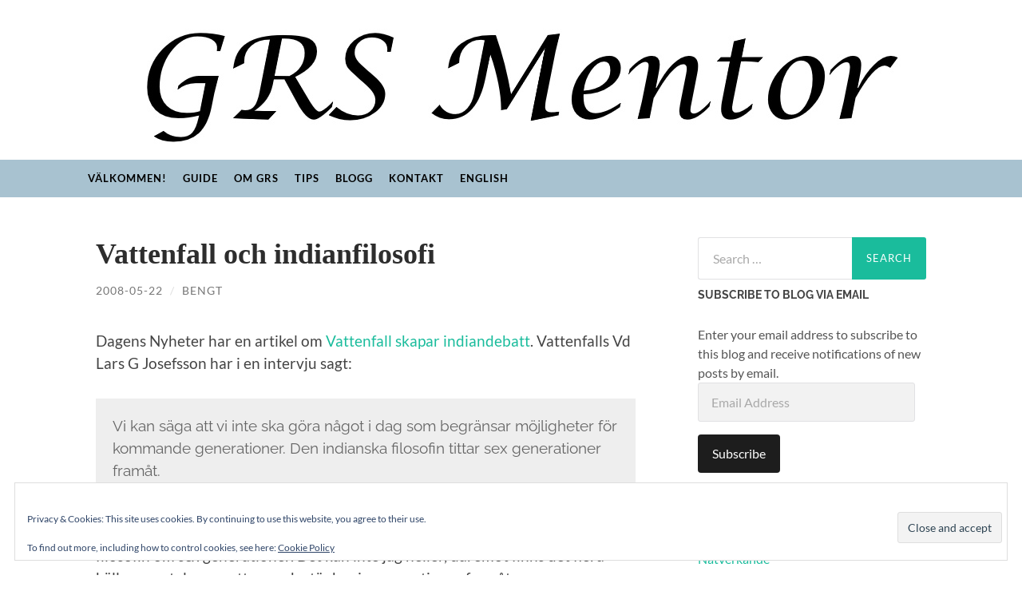

--- FILE ---
content_type: text/html; charset=UTF-8
request_url: https://grsmentor.se/blogg/vattenfall-och-indianfilosofi/
body_size: 11617
content:
<!DOCTYPE html>

<html lang="en-US">

	<head>

		<meta http-equiv="content-type" content="text/html" charset="UTF-8" />
		<meta name="viewport" content="width=device-width, initial-scale=1.0" >

		<link rel="profile" href="http://gmpg.org/xfn/11">

		<title>Vattenfall och indianfilosofi</title>
<meta name='robots' content='max-image-preview:large' />
	<style>img:is([sizes="auto" i], [sizes^="auto," i]) { contain-intrinsic-size: 3000px 1500px }</style>
	<link rel='dns-prefetch' href='//secure.gravatar.com' />
<link rel='dns-prefetch' href='//stats.wp.com' />
<link rel='dns-prefetch' href='//v0.wordpress.com' />
<link rel='preconnect' href='//i0.wp.com' />
<link rel="alternate" type="application/rss+xml" title=" &raquo; Feed" href="https://grsmentor.se/feed/" />
<link rel="alternate" type="application/rss+xml" title=" &raquo; Comments Feed" href="https://grsmentor.se/comments/feed/" />
<link rel="alternate" type="application/rss+xml" title=" &raquo; Vattenfall och indianfilosofi Comments Feed" href="https://grsmentor.se/blogg/vattenfall-och-indianfilosofi/feed/" />
<script type="text/javascript">
/* <![CDATA[ */
window._wpemojiSettings = {"baseUrl":"https:\/\/s.w.org\/images\/core\/emoji\/16.0.1\/72x72\/","ext":".png","svgUrl":"https:\/\/s.w.org\/images\/core\/emoji\/16.0.1\/svg\/","svgExt":".svg","source":{"concatemoji":"https:\/\/grsmentor.se\/wp-includes\/js\/wp-emoji-release.min.js?ver=6.8.3"}};
/*! This file is auto-generated */
!function(s,n){var o,i,e;function c(e){try{var t={supportTests:e,timestamp:(new Date).valueOf()};sessionStorage.setItem(o,JSON.stringify(t))}catch(e){}}function p(e,t,n){e.clearRect(0,0,e.canvas.width,e.canvas.height),e.fillText(t,0,0);var t=new Uint32Array(e.getImageData(0,0,e.canvas.width,e.canvas.height).data),a=(e.clearRect(0,0,e.canvas.width,e.canvas.height),e.fillText(n,0,0),new Uint32Array(e.getImageData(0,0,e.canvas.width,e.canvas.height).data));return t.every(function(e,t){return e===a[t]})}function u(e,t){e.clearRect(0,0,e.canvas.width,e.canvas.height),e.fillText(t,0,0);for(var n=e.getImageData(16,16,1,1),a=0;a<n.data.length;a++)if(0!==n.data[a])return!1;return!0}function f(e,t,n,a){switch(t){case"flag":return n(e,"\ud83c\udff3\ufe0f\u200d\u26a7\ufe0f","\ud83c\udff3\ufe0f\u200b\u26a7\ufe0f")?!1:!n(e,"\ud83c\udde8\ud83c\uddf6","\ud83c\udde8\u200b\ud83c\uddf6")&&!n(e,"\ud83c\udff4\udb40\udc67\udb40\udc62\udb40\udc65\udb40\udc6e\udb40\udc67\udb40\udc7f","\ud83c\udff4\u200b\udb40\udc67\u200b\udb40\udc62\u200b\udb40\udc65\u200b\udb40\udc6e\u200b\udb40\udc67\u200b\udb40\udc7f");case"emoji":return!a(e,"\ud83e\udedf")}return!1}function g(e,t,n,a){var r="undefined"!=typeof WorkerGlobalScope&&self instanceof WorkerGlobalScope?new OffscreenCanvas(300,150):s.createElement("canvas"),o=r.getContext("2d",{willReadFrequently:!0}),i=(o.textBaseline="top",o.font="600 32px Arial",{});return e.forEach(function(e){i[e]=t(o,e,n,a)}),i}function t(e){var t=s.createElement("script");t.src=e,t.defer=!0,s.head.appendChild(t)}"undefined"!=typeof Promise&&(o="wpEmojiSettingsSupports",i=["flag","emoji"],n.supports={everything:!0,everythingExceptFlag:!0},e=new Promise(function(e){s.addEventListener("DOMContentLoaded",e,{once:!0})}),new Promise(function(t){var n=function(){try{var e=JSON.parse(sessionStorage.getItem(o));if("object"==typeof e&&"number"==typeof e.timestamp&&(new Date).valueOf()<e.timestamp+604800&&"object"==typeof e.supportTests)return e.supportTests}catch(e){}return null}();if(!n){if("undefined"!=typeof Worker&&"undefined"!=typeof OffscreenCanvas&&"undefined"!=typeof URL&&URL.createObjectURL&&"undefined"!=typeof Blob)try{var e="postMessage("+g.toString()+"("+[JSON.stringify(i),f.toString(),p.toString(),u.toString()].join(",")+"));",a=new Blob([e],{type:"text/javascript"}),r=new Worker(URL.createObjectURL(a),{name:"wpTestEmojiSupports"});return void(r.onmessage=function(e){c(n=e.data),r.terminate(),t(n)})}catch(e){}c(n=g(i,f,p,u))}t(n)}).then(function(e){for(var t in e)n.supports[t]=e[t],n.supports.everything=n.supports.everything&&n.supports[t],"flag"!==t&&(n.supports.everythingExceptFlag=n.supports.everythingExceptFlag&&n.supports[t]);n.supports.everythingExceptFlag=n.supports.everythingExceptFlag&&!n.supports.flag,n.DOMReady=!1,n.readyCallback=function(){n.DOMReady=!0}}).then(function(){return e}).then(function(){var e;n.supports.everything||(n.readyCallback(),(e=n.source||{}).concatemoji?t(e.concatemoji):e.wpemoji&&e.twemoji&&(t(e.twemoji),t(e.wpemoji)))}))}((window,document),window._wpemojiSettings);
/* ]]> */
</script>
<link rel='stylesheet' id='jetpack_related-posts-css' href='https://grsmentor.se/wp-content/plugins/jetpack/modules/related-posts/related-posts.css?ver=20240116' type='text/css' media='all' />
<style id='wp-emoji-styles-inline-css' type='text/css'>

	img.wp-smiley, img.emoji {
		display: inline !important;
		border: none !important;
		box-shadow: none !important;
		height: 1em !important;
		width: 1em !important;
		margin: 0 0.07em !important;
		vertical-align: -0.1em !important;
		background: none !important;
		padding: 0 !important;
	}
</style>
<link rel='stylesheet' id='wp-block-library-css' href='https://grsmentor.se/wp-includes/css/dist/block-library/style.min.css?ver=6.8.3' type='text/css' media='all' />
<style id='classic-theme-styles-inline-css' type='text/css'>
/*! This file is auto-generated */
.wp-block-button__link{color:#fff;background-color:#32373c;border-radius:9999px;box-shadow:none;text-decoration:none;padding:calc(.667em + 2px) calc(1.333em + 2px);font-size:1.125em}.wp-block-file__button{background:#32373c;color:#fff;text-decoration:none}
</style>
<link rel='stylesheet' id='mediaelement-css' href='https://grsmentor.se/wp-includes/js/mediaelement/mediaelementplayer-legacy.min.css?ver=4.2.17' type='text/css' media='all' />
<link rel='stylesheet' id='wp-mediaelement-css' href='https://grsmentor.se/wp-includes/js/mediaelement/wp-mediaelement.min.css?ver=6.8.3' type='text/css' media='all' />
<style id='jetpack-sharing-buttons-style-inline-css' type='text/css'>
.jetpack-sharing-buttons__services-list{display:flex;flex-direction:row;flex-wrap:wrap;gap:0;list-style-type:none;margin:5px;padding:0}.jetpack-sharing-buttons__services-list.has-small-icon-size{font-size:12px}.jetpack-sharing-buttons__services-list.has-normal-icon-size{font-size:16px}.jetpack-sharing-buttons__services-list.has-large-icon-size{font-size:24px}.jetpack-sharing-buttons__services-list.has-huge-icon-size{font-size:36px}@media print{.jetpack-sharing-buttons__services-list{display:none!important}}.editor-styles-wrapper .wp-block-jetpack-sharing-buttons{gap:0;padding-inline-start:0}ul.jetpack-sharing-buttons__services-list.has-background{padding:1.25em 2.375em}
</style>
<style id='global-styles-inline-css' type='text/css'>
:root{--wp--preset--aspect-ratio--square: 1;--wp--preset--aspect-ratio--4-3: 4/3;--wp--preset--aspect-ratio--3-4: 3/4;--wp--preset--aspect-ratio--3-2: 3/2;--wp--preset--aspect-ratio--2-3: 2/3;--wp--preset--aspect-ratio--16-9: 16/9;--wp--preset--aspect-ratio--9-16: 9/16;--wp--preset--color--black: #000000;--wp--preset--color--cyan-bluish-gray: #abb8c3;--wp--preset--color--white: #fff;--wp--preset--color--pale-pink: #f78da7;--wp--preset--color--vivid-red: #cf2e2e;--wp--preset--color--luminous-vivid-orange: #ff6900;--wp--preset--color--luminous-vivid-amber: #fcb900;--wp--preset--color--light-green-cyan: #7bdcb5;--wp--preset--color--vivid-green-cyan: #00d084;--wp--preset--color--pale-cyan-blue: #8ed1fc;--wp--preset--color--vivid-cyan-blue: #0693e3;--wp--preset--color--vivid-purple: #9b51e0;--wp--preset--color--accent: #1abc9c;--wp--preset--color--dark-gray: #444;--wp--preset--color--medium-gray: #666;--wp--preset--color--light-gray: #888;--wp--preset--gradient--vivid-cyan-blue-to-vivid-purple: linear-gradient(135deg,rgba(6,147,227,1) 0%,rgb(155,81,224) 100%);--wp--preset--gradient--light-green-cyan-to-vivid-green-cyan: linear-gradient(135deg,rgb(122,220,180) 0%,rgb(0,208,130) 100%);--wp--preset--gradient--luminous-vivid-amber-to-luminous-vivid-orange: linear-gradient(135deg,rgba(252,185,0,1) 0%,rgba(255,105,0,1) 100%);--wp--preset--gradient--luminous-vivid-orange-to-vivid-red: linear-gradient(135deg,rgba(255,105,0,1) 0%,rgb(207,46,46) 100%);--wp--preset--gradient--very-light-gray-to-cyan-bluish-gray: linear-gradient(135deg,rgb(238,238,238) 0%,rgb(169,184,195) 100%);--wp--preset--gradient--cool-to-warm-spectrum: linear-gradient(135deg,rgb(74,234,220) 0%,rgb(151,120,209) 20%,rgb(207,42,186) 40%,rgb(238,44,130) 60%,rgb(251,105,98) 80%,rgb(254,248,76) 100%);--wp--preset--gradient--blush-light-purple: linear-gradient(135deg,rgb(255,206,236) 0%,rgb(152,150,240) 100%);--wp--preset--gradient--blush-bordeaux: linear-gradient(135deg,rgb(254,205,165) 0%,rgb(254,45,45) 50%,rgb(107,0,62) 100%);--wp--preset--gradient--luminous-dusk: linear-gradient(135deg,rgb(255,203,112) 0%,rgb(199,81,192) 50%,rgb(65,88,208) 100%);--wp--preset--gradient--pale-ocean: linear-gradient(135deg,rgb(255,245,203) 0%,rgb(182,227,212) 50%,rgb(51,167,181) 100%);--wp--preset--gradient--electric-grass: linear-gradient(135deg,rgb(202,248,128) 0%,rgb(113,206,126) 100%);--wp--preset--gradient--midnight: linear-gradient(135deg,rgb(2,3,129) 0%,rgb(40,116,252) 100%);--wp--preset--font-size--small: 16px;--wp--preset--font-size--medium: 20px;--wp--preset--font-size--large: 24px;--wp--preset--font-size--x-large: 42px;--wp--preset--font-size--regular: 19px;--wp--preset--font-size--larger: 32px;--wp--preset--spacing--20: 0.44rem;--wp--preset--spacing--30: 0.67rem;--wp--preset--spacing--40: 1rem;--wp--preset--spacing--50: 1.5rem;--wp--preset--spacing--60: 2.25rem;--wp--preset--spacing--70: 3.38rem;--wp--preset--spacing--80: 5.06rem;--wp--preset--shadow--natural: 6px 6px 9px rgba(0, 0, 0, 0.2);--wp--preset--shadow--deep: 12px 12px 50px rgba(0, 0, 0, 0.4);--wp--preset--shadow--sharp: 6px 6px 0px rgba(0, 0, 0, 0.2);--wp--preset--shadow--outlined: 6px 6px 0px -3px rgba(255, 255, 255, 1), 6px 6px rgba(0, 0, 0, 1);--wp--preset--shadow--crisp: 6px 6px 0px rgba(0, 0, 0, 1);}:where(.is-layout-flex){gap: 0.5em;}:where(.is-layout-grid){gap: 0.5em;}body .is-layout-flex{display: flex;}.is-layout-flex{flex-wrap: wrap;align-items: center;}.is-layout-flex > :is(*, div){margin: 0;}body .is-layout-grid{display: grid;}.is-layout-grid > :is(*, div){margin: 0;}:where(.wp-block-columns.is-layout-flex){gap: 2em;}:where(.wp-block-columns.is-layout-grid){gap: 2em;}:where(.wp-block-post-template.is-layout-flex){gap: 1.25em;}:where(.wp-block-post-template.is-layout-grid){gap: 1.25em;}.has-black-color{color: var(--wp--preset--color--black) !important;}.has-cyan-bluish-gray-color{color: var(--wp--preset--color--cyan-bluish-gray) !important;}.has-white-color{color: var(--wp--preset--color--white) !important;}.has-pale-pink-color{color: var(--wp--preset--color--pale-pink) !important;}.has-vivid-red-color{color: var(--wp--preset--color--vivid-red) !important;}.has-luminous-vivid-orange-color{color: var(--wp--preset--color--luminous-vivid-orange) !important;}.has-luminous-vivid-amber-color{color: var(--wp--preset--color--luminous-vivid-amber) !important;}.has-light-green-cyan-color{color: var(--wp--preset--color--light-green-cyan) !important;}.has-vivid-green-cyan-color{color: var(--wp--preset--color--vivid-green-cyan) !important;}.has-pale-cyan-blue-color{color: var(--wp--preset--color--pale-cyan-blue) !important;}.has-vivid-cyan-blue-color{color: var(--wp--preset--color--vivid-cyan-blue) !important;}.has-vivid-purple-color{color: var(--wp--preset--color--vivid-purple) !important;}.has-black-background-color{background-color: var(--wp--preset--color--black) !important;}.has-cyan-bluish-gray-background-color{background-color: var(--wp--preset--color--cyan-bluish-gray) !important;}.has-white-background-color{background-color: var(--wp--preset--color--white) !important;}.has-pale-pink-background-color{background-color: var(--wp--preset--color--pale-pink) !important;}.has-vivid-red-background-color{background-color: var(--wp--preset--color--vivid-red) !important;}.has-luminous-vivid-orange-background-color{background-color: var(--wp--preset--color--luminous-vivid-orange) !important;}.has-luminous-vivid-amber-background-color{background-color: var(--wp--preset--color--luminous-vivid-amber) !important;}.has-light-green-cyan-background-color{background-color: var(--wp--preset--color--light-green-cyan) !important;}.has-vivid-green-cyan-background-color{background-color: var(--wp--preset--color--vivid-green-cyan) !important;}.has-pale-cyan-blue-background-color{background-color: var(--wp--preset--color--pale-cyan-blue) !important;}.has-vivid-cyan-blue-background-color{background-color: var(--wp--preset--color--vivid-cyan-blue) !important;}.has-vivid-purple-background-color{background-color: var(--wp--preset--color--vivid-purple) !important;}.has-black-border-color{border-color: var(--wp--preset--color--black) !important;}.has-cyan-bluish-gray-border-color{border-color: var(--wp--preset--color--cyan-bluish-gray) !important;}.has-white-border-color{border-color: var(--wp--preset--color--white) !important;}.has-pale-pink-border-color{border-color: var(--wp--preset--color--pale-pink) !important;}.has-vivid-red-border-color{border-color: var(--wp--preset--color--vivid-red) !important;}.has-luminous-vivid-orange-border-color{border-color: var(--wp--preset--color--luminous-vivid-orange) !important;}.has-luminous-vivid-amber-border-color{border-color: var(--wp--preset--color--luminous-vivid-amber) !important;}.has-light-green-cyan-border-color{border-color: var(--wp--preset--color--light-green-cyan) !important;}.has-vivid-green-cyan-border-color{border-color: var(--wp--preset--color--vivid-green-cyan) !important;}.has-pale-cyan-blue-border-color{border-color: var(--wp--preset--color--pale-cyan-blue) !important;}.has-vivid-cyan-blue-border-color{border-color: var(--wp--preset--color--vivid-cyan-blue) !important;}.has-vivid-purple-border-color{border-color: var(--wp--preset--color--vivid-purple) !important;}.has-vivid-cyan-blue-to-vivid-purple-gradient-background{background: var(--wp--preset--gradient--vivid-cyan-blue-to-vivid-purple) !important;}.has-light-green-cyan-to-vivid-green-cyan-gradient-background{background: var(--wp--preset--gradient--light-green-cyan-to-vivid-green-cyan) !important;}.has-luminous-vivid-amber-to-luminous-vivid-orange-gradient-background{background: var(--wp--preset--gradient--luminous-vivid-amber-to-luminous-vivid-orange) !important;}.has-luminous-vivid-orange-to-vivid-red-gradient-background{background: var(--wp--preset--gradient--luminous-vivid-orange-to-vivid-red) !important;}.has-very-light-gray-to-cyan-bluish-gray-gradient-background{background: var(--wp--preset--gradient--very-light-gray-to-cyan-bluish-gray) !important;}.has-cool-to-warm-spectrum-gradient-background{background: var(--wp--preset--gradient--cool-to-warm-spectrum) !important;}.has-blush-light-purple-gradient-background{background: var(--wp--preset--gradient--blush-light-purple) !important;}.has-blush-bordeaux-gradient-background{background: var(--wp--preset--gradient--blush-bordeaux) !important;}.has-luminous-dusk-gradient-background{background: var(--wp--preset--gradient--luminous-dusk) !important;}.has-pale-ocean-gradient-background{background: var(--wp--preset--gradient--pale-ocean) !important;}.has-electric-grass-gradient-background{background: var(--wp--preset--gradient--electric-grass) !important;}.has-midnight-gradient-background{background: var(--wp--preset--gradient--midnight) !important;}.has-small-font-size{font-size: var(--wp--preset--font-size--small) !important;}.has-medium-font-size{font-size: var(--wp--preset--font-size--medium) !important;}.has-large-font-size{font-size: var(--wp--preset--font-size--large) !important;}.has-x-large-font-size{font-size: var(--wp--preset--font-size--x-large) !important;}
:where(.wp-block-post-template.is-layout-flex){gap: 1.25em;}:where(.wp-block-post-template.is-layout-grid){gap: 1.25em;}
:where(.wp-block-columns.is-layout-flex){gap: 2em;}:where(.wp-block-columns.is-layout-grid){gap: 2em;}
:root :where(.wp-block-pullquote){font-size: 1.5em;line-height: 1.6;}
</style>
<link rel='stylesheet' id='jetpack-subscriptions-css' href='https://grsmentor.se/wp-content/plugins/jetpack/_inc/build/subscriptions/subscriptions.min.css?ver=15.4' type='text/css' media='all' />
<link rel='stylesheet' id='sharedaddy-css' href='https://grsmentor.se/wp-content/plugins/jetpack/modules/sharedaddy/sharing.css?ver=15.4' type='text/css' media='all' />
<link rel='stylesheet' id='social-logos-css' href='https://grsmentor.se/wp-content/plugins/jetpack/_inc/social-logos/social-logos.min.css?ver=15.4' type='text/css' media='all' />
<link rel='stylesheet' id='hemingway_googleFonts-css' href='https://grsmentor.se/wp-content/themes/hemingway/assets/css/fonts.css' type='text/css' media='all' />
<link rel='stylesheet' id='hemingway_style-css' href='https://grsmentor.se/wp-content/themes/hemingway/style.css?ver=2.3.2' type='text/css' media='all' />
<script type="text/javascript" id="jetpack_related-posts-js-extra">
/* <![CDATA[ */
var related_posts_js_options = {"post_heading":"h4"};
/* ]]> */
</script>
<script type="text/javascript" src="https://grsmentor.se/wp-content/plugins/jetpack/_inc/build/related-posts/related-posts.min.js?ver=20240116" id="jetpack_related-posts-js"></script>
<script type="text/javascript" src="https://grsmentor.se/wp-includes/js/jquery/jquery.min.js?ver=3.7.1" id="jquery-core-js"></script>
<script type="text/javascript" src="https://grsmentor.se/wp-includes/js/jquery/jquery-migrate.min.js?ver=3.4.1" id="jquery-migrate-js"></script>
<link rel="https://api.w.org/" href="https://grsmentor.se/wp-json/" /><link rel="alternate" title="JSON" type="application/json" href="https://grsmentor.se/wp-json/wp/v2/posts/88" /><link rel="EditURI" type="application/rsd+xml" title="RSD" href="https://grsmentor.se/xmlrpc.php?rsd" />
<meta name="generator" content="WordPress 6.8.3" />
<link rel="canonical" href="https://grsmentor.se/blogg/vattenfall-och-indianfilosofi/" />
<link rel='shortlink' href='https://wp.me/p3q4ff-1q' />
		<!-- Custom Logo: hide header text -->
		<style id="custom-logo-css" type="text/css">
			.site-title, .site-description {
				position: absolute;
				clip-path: inset(50%);
			}
		</style>
		<link rel="alternate" title="oEmbed (JSON)" type="application/json+oembed" href="https://grsmentor.se/wp-json/oembed/1.0/embed?url=https%3A%2F%2Fgrsmentor.se%2Fblogg%2Fvattenfall-och-indianfilosofi%2F" />
<link rel="alternate" title="oEmbed (XML)" type="text/xml+oembed" href="https://grsmentor.se/wp-json/oembed/1.0/embed?url=https%3A%2F%2Fgrsmentor.se%2Fblogg%2Fvattenfall-och-indianfilosofi%2F&#038;format=xml" />
<script type="text/javascript">
(function(url){
	if(/(?:Chrome\/26\.0\.1410\.63 Safari\/537\.31|WordfenceTestMonBot)/.test(navigator.userAgent)){ return; }
	var addEvent = function(evt, handler) {
		if (window.addEventListener) {
			document.addEventListener(evt, handler, false);
		} else if (window.attachEvent) {
			document.attachEvent('on' + evt, handler);
		}
	};
	var removeEvent = function(evt, handler) {
		if (window.removeEventListener) {
			document.removeEventListener(evt, handler, false);
		} else if (window.detachEvent) {
			document.detachEvent('on' + evt, handler);
		}
	};
	var evts = 'contextmenu dblclick drag dragend dragenter dragleave dragover dragstart drop keydown keypress keyup mousedown mousemove mouseout mouseover mouseup mousewheel scroll'.split(' ');
	var logHuman = function() {
		if (window.wfLogHumanRan) { return; }
		window.wfLogHumanRan = true;
		var wfscr = document.createElement('script');
		wfscr.type = 'text/javascript';
		wfscr.async = true;
		wfscr.src = url + '&r=' + Math.random();
		(document.getElementsByTagName('head')[0]||document.getElementsByTagName('body')[0]).appendChild(wfscr);
		for (var i = 0; i < evts.length; i++) {
			removeEvent(evts[i], logHuman);
		}
	};
	for (var i = 0; i < evts.length; i++) {
		addEvent(evts[i], logHuman);
	}
})('//grsmentor.se/?wordfence_lh=1&hid=AFD3AD848AC15960B446C312D2B49643');
</script>	<style>img#wpstats{display:none}</style>
		<style type="text/css">.recentcomments a{display:inline !important;padding:0 !important;margin:0 !important;}</style>
<!-- Jetpack Open Graph Tags -->
<meta property="og:type" content="article" />
<meta property="og:title" content="Vattenfall och indianfilosofi" />
<meta property="og:url" content="https://grsmentor.se/blogg/vattenfall-och-indianfilosofi/" />
<meta property="og:description" content="Dagens Nyheter har en artikel om Vattenfall skapar indiandebatt. Vattenfalls Vd Lars G Josefsson har i en intervju sagt: Vi kan säga att vi inte ska göra något i dag som begränsar möjligheter för k…" />
<meta property="article:published_time" content="2008-05-22T13:37:49+00:00" />
<meta property="article:modified_time" content="2008-05-22T13:37:49+00:00" />
<meta property="og:image" content="https://s0.wp.com/i/blank.jpg" />
<meta property="og:image:width" content="200" />
<meta property="og:image:height" content="200" />
<meta property="og:image:alt" content="" />
<meta property="og:locale" content="en_US" />
<meta name="twitter:text:title" content="Vattenfall och indianfilosofi" />
<meta name="twitter:card" content="summary" />

<!-- End Jetpack Open Graph Tags -->
		<style type="text/css" id="wp-custom-css">
			/* bold using b-tags */
b {font-weight: bold;}

/* small-tag gives smaller font size    */
small {font-size: .8em;}
/*Länkfärg och luft i meny*/
.blog-menu a {
   padding: 17px 10px;
	 color: #000;
		font-weight: bold;
}
/* Länk aktiv sida i meny */
.current-menu-item > a {
  color: #fff;
	text-decoration:none;
}
/*Färg på pil nedåt i meny */
.blog-menu > .menu-item-has-children::after, .blog-menu > .page_item_has_children::after {
  border-top-color: #000;
}
/*Färg länk undermeny*/
.sub-menu li a {
	color: #fff;
}
/*Färg länk aktiv undermeny*/
.sub-meny li > .current_page_item a {
	color: #fff;
}
/* Meny delare pinne - ta bort för att visa pinne*/
.blog-menu > li + li::before {
    content: "";
}
/* Widget avdelare-linje*/
.widget {
    border-bottom: 0px solid #eee;
    margin-bottom: 0%;
    padding-bottom: 10px;
}
/* Ruriker Font måste sättas i plugin först*/
h1, h2, h3, h4, h5, h6, .faux-heading {
  font-family: Merienda;
	margin-top: 15px;
}
/*Rubrik storlek sida*/
.post-title {
  font-size: 2.0em;
}
/*Luft ovanför sidrubrik*/
.wrapper {
  margin-top: 50px;
}
/* Marginal fot-block */
.wp-block-archives, .wp-block-button, .wp-block-buttons, .wp-block-categories, .wp-block-code, .wp-block-columns, .wp-block-cover, .wp-block-cover-image, .wp-block-embed, .wp-block-gallery, .wp-block-group, .wp-block-image, .wp-block-latest-comments, .wp-block-latest-posts, .wp-block-media-text, .wp-block-preformatted, .wp-block-pullquote, .wp-block-social, .wp-block-social-links, .wp-block-quote, .wp-block-quote.is-large, .wp-block-quote.is-style-large, .wp-block-verse, .wp-block-video {
    margin-bottom: 10px;
    margin-top: 10px;
}
/*Luft ovanför fot*/
.footer {
  margin-top: 3%;
}
/*Fot bakgrund färg*/
.section.bg-dark {
  background: #A8C2D0;
}
/*Länkfärg i fot*/
.footer .widget-content,.credits {
  color: #000;
}
/* Streck i fot */
.credits-inner {
  border-top: 2px solid #000;
	padding: 25px 0 0;
}
/*Luft i fot*/
.section.large-padding {
  padding: 0 0 25px 0;
}
/*Länkfärg i widgets*/
.widget-content p a, .widget-content p a:hover {
	color: #000;
}
/*Länk-dekoration i widget*/
.widget-content p a:hover {
	text-decoration: underline;
}		</style>
		
	</head>
	
	<body class="wp-singular post-template-default single single-post postid-88 single-format-standard wp-theme-hemingway">

		
		<a class="skip-link button" href="#site-content">Skip to the content</a>
	
		<div class="big-wrapper">
	
			<div class="header-cover section bg-dark-light no-padding">

						
				<div class="header section" style="background-image: url( https://grsmentor.se/wp-content/uploads/2023/05/headway-grs-mentor.jpg );">
							
					<div class="header-inner section-inner">
					
															
					</div><!-- .header-inner -->
								
				</div><!-- .header -->
			
			</div><!-- .bg-dark -->
			
			<div class="navigation section no-padding bg-dark">
			
				<div class="navigation-inner section-inner group">
				
					<div class="toggle-container section-inner hidden">
			
						<button type="button" class="nav-toggle toggle">
							<div class="bar"></div>
							<div class="bar"></div>
							<div class="bar"></div>
							<span class="screen-reader-text">Toggle mobile menu</span>
						</button>
						
						<button type="button" class="search-toggle toggle">
							<div class="metal"></div>
							<div class="glass"></div>
							<div class="handle"></div>
							<span class="screen-reader-text">Toggle search field</span>
						</button>
											
					</div><!-- .toggle-container -->
					
					<div class="blog-search hidden">
						<form role="search" method="get" class="search-form" action="https://grsmentor.se/">
				<label>
					<span class="screen-reader-text">Search for:</span>
					<input type="search" class="search-field" placeholder="Search &hellip;" value="" name="s" />
				</label>
				<input type="submit" class="search-submit" value="Search" />
			</form>					</div><!-- .blog-search -->
				
					<ul class="blog-menu">
						<li id="menu-item-1367" class="menu-item menu-item-type-post_type menu-item-object-page menu-item-home menu-item-1367"><a href="https://grsmentor.se/">Välkommen!</a></li>
<li id="menu-item-1370" class="menu-item menu-item-type-post_type menu-item-object-page menu-item-1370"><a href="https://grsmentor.se/guide/">Guide</a></li>
<li id="menu-item-846" class="menu-item menu-item-type-post_type menu-item-object-page menu-item-846"><a href="https://grsmentor.se/om/">Om GRS</a></li>
<li id="menu-item-1368" class="menu-item menu-item-type-post_type menu-item-object-page menu-item-1368"><a href="https://grsmentor.se/tips-information/">Tips</a></li>
<li id="menu-item-1369" class="menu-item menu-item-type-post_type menu-item-object-page current_page_parent menu-item-1369"><a href="https://grsmentor.se/blogg/">Blogg</a></li>
<li id="menu-item-847" class="menu-item menu-item-type-post_type menu-item-object-page menu-item-847"><a href="https://grsmentor.se/kontakt/">Kontakt</a></li>
<li id="menu-item-848" class="menu-item menu-item-type-custom menu-item-object-custom menu-item-848"><a href="http://grsmentor.com">English</a></li>
					 </ul><!-- .blog-menu -->
					 
					 <ul class="mobile-menu">
					
						<li class="menu-item menu-item-type-post_type menu-item-object-page menu-item-home menu-item-1367"><a href="https://grsmentor.se/">Välkommen!</a></li>
<li class="menu-item menu-item-type-post_type menu-item-object-page menu-item-1370"><a href="https://grsmentor.se/guide/">Guide</a></li>
<li class="menu-item menu-item-type-post_type menu-item-object-page menu-item-846"><a href="https://grsmentor.se/om/">Om GRS</a></li>
<li class="menu-item menu-item-type-post_type menu-item-object-page menu-item-1368"><a href="https://grsmentor.se/tips-information/">Tips</a></li>
<li class="menu-item menu-item-type-post_type menu-item-object-page current_page_parent menu-item-1369"><a href="https://grsmentor.se/blogg/">Blogg</a></li>
<li class="menu-item menu-item-type-post_type menu-item-object-page menu-item-847"><a href="https://grsmentor.se/kontakt/">Kontakt</a></li>
<li class="menu-item menu-item-type-custom menu-item-object-custom menu-item-848"><a href="http://grsmentor.com">English</a></li>
						
					 </ul><!-- .mobile-menu -->
				 
				</div><!-- .navigation-inner -->
				
			</div><!-- .navigation -->
<main class="wrapper section-inner group" id="site-content">

	<div class="content left">

		<div class="posts">
												        
			<article id="post-88" class="post-88 post type-post status-publish format-standard hentry category-noteringar tag-forandring tag-ledarskap tag-tankvart">

	<div class="post-header">

		
					
				<h1 class="post-title entry-title">
											Vattenfall och indianfilosofi									</h1>

							
			<div class="post-meta">
			
				<span class="post-date"><a href="https://grsmentor.se/blogg/vattenfall-och-indianfilosofi/">2008-05-22</a></span>
				
				<span class="date-sep"> / </span>
					
				<span class="post-author"><a href="https://grsmentor.se/blogg/author/bengt/" title="Posts by Bengt" rel="author">Bengt</a></span>

								
														
			</div><!-- .post-meta -->

					
	</div><!-- .post-header -->
																					
	<div class="post-content entry-content">
	
		<p>Dagens Nyheter har en artikel om <a href="http://www.dn.se/DNet/jsp/polopoly.jsp?d=3130&amp;a=772150">Vattenfall skapar indiandebatt</a>. Vattenfalls Vd Lars G Josefsson har i en intervju sagt:</p>
<blockquote><p>Vi kan säga att vi inte ska göra något i dag som begränsar möjligheter för kommande generationer. Den indianska filosofin tittar sex generationer framåt.</p></blockquote>
<p>DN har frågat runt men har inte hittat någon som kan bekräfta den indianska filosofin om sex generationer. Det kan inte jag heller, däremot finns det flera källor som talar om att man ska tänka sju generationer framåt.</p>
<p><a href="http://www.ratical.org/many_worlds/6Nations/">The Six Nations: Oldest Living Participatory Democracy on Earth</a> talas om att &#8220;<em>In making any law our chiefs must always consider three things: the effect of their decision on peace; the effect on the natural world; and the effect on seven generations in the future.</em>&#8220;.</p>
<p><a href="http://oneida-nation.net/today/intro.html">Oneida Indian Nation</a> skriver &#8220;<em>Tradition also requires both the Nation’s leaders and its Members to consider the impact on the next seven generations when making decisions.</em>&#8221;</p>
<p>I boken <a href="http://zenandmore.com/2008/05/03/the-manifestation-wheel/">The Manifestation Wheel</a> står det att <em>The elders of the Iroquois Confederacy councils taught that in our every deliberation we must consider the impact of our decisions on the next seven generations.</em></p>
<p><strong>Uppdatering 24 maj 2009.</strong><br />
Vattenfall har fått <a href="http://www.climategreenwash.org/">Climate Greenwash Awards 2009</a>, med följande motivering:</p>
<blockquote><p>Swedish energy company Vattenfall is a master of spin when it comes to climate change, portraying itself as a climate champion while lobbying to continue business as usual, using coal, nuclear power, and pseudo-solutions such as agrofuels and carbon capture and storage (CCS).</p></blockquote>
<div class="sharedaddy sd-sharing-enabled"><div class="robots-nocontent sd-block sd-social sd-social-icon sd-sharing"><h3 class="sd-title">Share this:</h3><div class="sd-content"><ul><li class="share-twitter"><a rel="nofollow noopener noreferrer"
				data-shared="sharing-twitter-88"
				class="share-twitter sd-button share-icon no-text"
				href="https://grsmentor.se/blogg/vattenfall-och-indianfilosofi/?share=twitter"
				target="_blank"
				aria-labelledby="sharing-twitter-88"
				>
				<span id="sharing-twitter-88" hidden>Click to share on X (Opens in new window)</span>
				<span>X</span>
			</a></li><li class="share-facebook"><a rel="nofollow noopener noreferrer"
				data-shared="sharing-facebook-88"
				class="share-facebook sd-button share-icon no-text"
				href="https://grsmentor.se/blogg/vattenfall-och-indianfilosofi/?share=facebook"
				target="_blank"
				aria-labelledby="sharing-facebook-88"
				>
				<span id="sharing-facebook-88" hidden>Click to share on Facebook (Opens in new window)</span>
				<span>Facebook</span>
			</a></li><li class="share-end"></li></ul></div></div></div>
<div id='jp-relatedposts' class='jp-relatedposts' >
	<h3 class="jp-relatedposts-headline"><em>Related</em></h3>
</div>							
	</div><!-- .post-content -->
				
		
		<div class="post-meta-bottom">

																		
				<p class="post-categories"><span class="category-icon"><span class="front-flap"></span></span> <a href="https://grsmentor.se/blogg/category/noteringar/" rel="category tag">Noteringar</a></p>
	
						
							<p class="post-tags"><a href="https://grsmentor.se/blogg/tag/forandring/" rel="tag">Förändring</a><a href="https://grsmentor.se/blogg/tag/ledarskap/" rel="tag">Ledarskap</a><a href="https://grsmentor.se/blogg/tag/tankvart/" rel="tag">Tänkvärt</a></p>
						
												
				<nav class="post-nav group">
											
											<a class="post-nav-older" href="https://grsmentor.se/blogg/chefens-basta-van-pa-natet/">
							<h5>Previous post</h5>
							Chefens bästa vän på nätet						</a>
										
											<a class="post-nav-newer" href="https://grsmentor.se/blogg/konsten-att-jonglera/">
							<h5>Next post</h5>
							Konsten att jonglera						</a>
					
				</nav><!-- .post-nav -->

											
		</div><!-- .post-meta-bottom -->

		
	<div class="comments">
	
		<a name="comments"></a>
			
		<h2 class="comments-title">
		
			0 Comments			
		</h2>

		<ol class="commentlist">
					</ol>
		
				
			<div class="pingbacks">
			
				<div class="pingbacks-inner">
			
					<h3 class="pingbacks-title">
					
						1 Pingback					
					</h3>
				
					<ol class="pingback-list">
								
		<li class="pingback even thread-even depth-1" id="comment-2">
		
			 <a href="http://fortyplustwo.com/2009/05/24/the-seven-generations-perspective/" class="url" rel="ugc external nofollow">The Seven Generations Perspective - Forty Plus Two</a> 			
		</li>
		</li><!-- #comment-## -->
					</ol>
					
				</div>
				
			</div>
		
					
				
	</div><!-- /comments -->
	
	
</article><!-- .post -->			
		</div><!-- .posts -->
	
	</div><!-- .content -->

		
		
	<div class="sidebar right" role="complementary">
		<div id="search-2" class="widget widget_search"><div class="widget-content"><form role="search" method="get" class="search-form" action="https://grsmentor.se/">
				<label>
					<span class="screen-reader-text">Search for:</span>
					<input type="search" class="search-field" placeholder="Search &hellip;" value="" name="s" />
				</label>
				<input type="submit" class="search-submit" value="Search" />
			</form></div></div><div id="blog_subscription-2" class="widget widget_blog_subscription jetpack_subscription_widget"><div class="widget-content"><h3 class="widget-title">Subscribe to Blog via Email</h3>
			<div class="wp-block-jetpack-subscriptions__container">
			<form action="#" method="post" accept-charset="utf-8" id="subscribe-blog-blog_subscription-2"
				data-blog="50541857"
				data-post_access_level="everybody" >
									<div id="subscribe-text"><p>Enter your email address to subscribe to this blog and receive notifications of new posts by email.</p>
</div>
										<p id="subscribe-email">
						<label id="jetpack-subscribe-label"
							class="screen-reader-text"
							for="subscribe-field-blog_subscription-2">
							Email Address						</label>
						<input type="email" name="email" autocomplete="email" required="required"
																					value=""
							id="subscribe-field-blog_subscription-2"
							placeholder="Email Address"
						/>
					</p>

					<p id="subscribe-submit"
											>
						<input type="hidden" name="action" value="subscribe"/>
						<input type="hidden" name="source" value="https://grsmentor.se/blogg/vattenfall-och-indianfilosofi/"/>
						<input type="hidden" name="sub-type" value="widget"/>
						<input type="hidden" name="redirect_fragment" value="subscribe-blog-blog_subscription-2"/>
						<input type="hidden" id="_wpnonce" name="_wpnonce" value="a7fe5c0ba8" /><input type="hidden" name="_wp_http_referer" value="/blogg/vattenfall-och-indianfilosofi/" />						<button type="submit"
															class="wp-block-button__link"
																					name="jetpack_subscriptions_widget"
						>
							Subscribe						</button>
					</p>
							</form>
						</div>
			
</div></div><div id="categories-2" class="widget widget_categories"><div class="widget-content"><h3 class="widget-title">Categories</h3>
			<ul>
					<li class="cat-item cat-item-2"><a href="https://grsmentor.se/blogg/category/inspiration/">Inspiration</a>
</li>
	<li class="cat-item cat-item-3"><a href="https://grsmentor.se/blogg/category/natverkande/">Nätverkande</a>
</li>
	<li class="cat-item cat-item-4"><a href="https://grsmentor.se/blogg/category/noteringar/">Noteringar</a>
</li>
	<li class="cat-item cat-item-5"><a href="https://grsmentor.se/blogg/category/personlig-utveckling/">Personlig utveckling</a>
</li>
			</ul>

			</div></div>
		<div id="recent-posts-2" class="widget widget_recent_entries"><div class="widget-content">
		<h3 class="widget-title">Recent Posts</h3>
		<ul>
											<li>
					<a href="https://grsmentor.se/blogg/omgiven-av-idioter/">Omgiven av idioter</a>
									</li>
											<li>
					<a href="https://grsmentor.se/blogg/problemet-med-kategorisering/">Problemet med kategorisering</a>
									</li>
											<li>
					<a href="https://grsmentor.se/blogg/vad-ar-ledarskap/">Vad är ledarskap?</a>
									</li>
											<li>
					<a href="https://grsmentor.se/blogg/storsta-karriarfaktorn-oppna-natverk/">Största karriärfaktorn &#8211; öppna nätverk</a>
									</li>
											<li>
					<a href="https://grsmentor.se/blogg/oppna-och-stangda-natverk-var-oppen/">Öppna och stängda nätverk &#8211; var öppen!</a>
									</li>
					</ul>

		</div></div><div id="recent-comments-2" class="widget widget_recent_comments"><div class="widget-content"><h3 class="widget-title">Recent Comments</h3><ul id="recentcomments"><li class="recentcomments"><span class="comment-author-link"><a href="http://www.bolinder.se" class="url" rel="ugc external nofollow">Ann-Britt Bolinder</a></span> on <a href="https://grsmentor.se/blogg/naturligt-ledarskap/#comment-13">Naturligt ledarskap</a></li><li class="recentcomments"><span class="comment-author-link"><a href="http://www.evasabo.com" class="url" rel="ugc external nofollow">Eva Sabo</a></span> on <a href="https://grsmentor.se/blogg/fb-helsingborg/#comment-12">FB Helsingborg</a></li><li class="recentcomments"><span class="comment-author-link">julia</span> on <a href="https://grsmentor.se/blogg/sinnesro/#comment-5">Sinnesro</a></li><li class="recentcomments"><span class="comment-author-link">bengt</span> on <a href="https://grsmentor.se/blogg/social-project-management-projectplace/#comment-11">Social Project Management och Projectplace</a></li><li class="recentcomments"><span class="comment-author-link"><a href="http://www.projectplace.se" class="url" rel="ugc external nofollow">Anna</a></span> on <a href="https://grsmentor.se/blogg/social-project-management-projectplace/#comment-10">Social Project Management och Projectplace</a></li></ul></div></div><div id="eu_cookie_law_widget-2" class="widget widget_eu_cookie_law_widget"><div class="widget-content">
<div
	class="hide-on-button"
	data-hide-timeout="30"
	data-consent-expiration="180"
	id="eu-cookie-law"
>
	<form method="post" id="jetpack-eu-cookie-law-form">
		<input type="submit" value="Close and accept" class="accept" />
	</form>

	Privacy &amp; Cookies: This site uses cookies. By continuing to use this website, you agree to their use.<br />
<br />
To find out more, including how to control cookies, see here:
		<a href="http://grsmentor.se/?page_id=3" rel="">
		Cookie Policy	</a>
</div>
</div></div>	</div><!-- .sidebar -->
	

			
</main><!-- .wrapper -->
		
	<div class="footer section large-padding bg-dark">
		
		<div class="footer-inner section-inner group">
		
			<!-- .footer-a -->
				
			<!-- .footer-b -->
								
			<!-- .footer-c -->
					
		</div><!-- .footer-inner -->
	
	</div><!-- .footer -->
	
	<div class="credits section bg-dark no-padding">
	
		<div class="credits-inner section-inner group">
	
			<p class="credits-left">
				&copy; 2026 <a href="https://grsmentor.se"></a>
			</p>
			
			<p class="credits-right">
				<span>Theme by <a href="https://andersnoren.se">Anders Noren</a></span> &mdash; <a title="To the top" class="tothetop">Up &uarr;</a>
			</p>
					
		</div><!-- .credits-inner -->
		
	</div><!-- .credits -->

</div><!-- .big-wrapper -->

<script type="speculationrules">
{"prefetch":[{"source":"document","where":{"and":[{"href_matches":"\/*"},{"not":{"href_matches":["\/wp-*.php","\/wp-admin\/*","\/wp-content\/uploads\/*","\/wp-content\/*","\/wp-content\/plugins\/*","\/wp-content\/themes\/hemingway\/*","\/*\\?(.+)"]}},{"not":{"selector_matches":"a[rel~=\"nofollow\"]"}},{"not":{"selector_matches":".no-prefetch, .no-prefetch a"}}]},"eagerness":"conservative"}]}
</script>

	<script type="text/javascript">
		window.WPCOM_sharing_counts = {"https://grsmentor.se/blogg/vattenfall-och-indianfilosofi/":88};
	</script>
				<link rel='stylesheet' id='eu-cookie-law-style-css' href='https://grsmentor.se/wp-content/plugins/jetpack/modules/widgets/eu-cookie-law/style.css?ver=15.4' type='text/css' media='all' />
<script type="text/javascript" src="https://grsmentor.se/wp-content/themes/hemingway/assets/js/global.js?ver=2.3.2" id="hemingway_global-js"></script>
<script type="text/javascript" src="https://grsmentor.se/wp-includes/js/comment-reply.min.js?ver=6.8.3" id="comment-reply-js" async="async" data-wp-strategy="async"></script>
<script type="text/javascript" id="jetpack-stats-js-before">
/* <![CDATA[ */
_stq = window._stq || [];
_stq.push([ "view", {"v":"ext","blog":"50541857","post":"88","tz":"0","srv":"grsmentor.se","j":"1:15.4"} ]);
_stq.push([ "clickTrackerInit", "50541857", "88" ]);
/* ]]> */
</script>
<script type="text/javascript" src="https://stats.wp.com/e-202604.js" id="jetpack-stats-js" defer="defer" data-wp-strategy="defer"></script>
<script type="text/javascript" src="https://grsmentor.se/wp-content/plugins/jetpack/_inc/build/widgets/eu-cookie-law/eu-cookie-law.min.js?ver=20180522" id="eu-cookie-law-script-js"></script>
<script type="text/javascript" id="sharing-js-js-extra">
/* <![CDATA[ */
var sharing_js_options = {"lang":"en","counts":"1","is_stats_active":"1"};
/* ]]> */
</script>
<script type="text/javascript" src="https://grsmentor.se/wp-content/plugins/jetpack/_inc/build/sharedaddy/sharing.min.js?ver=15.4" id="sharing-js-js"></script>
<script type="text/javascript" id="sharing-js-js-after">
/* <![CDATA[ */
var windowOpen;
			( function () {
				function matches( el, sel ) {
					return !! (
						el.matches && el.matches( sel ) ||
						el.msMatchesSelector && el.msMatchesSelector( sel )
					);
				}

				document.body.addEventListener( 'click', function ( event ) {
					if ( ! event.target ) {
						return;
					}

					var el;
					if ( matches( event.target, 'a.share-twitter' ) ) {
						el = event.target;
					} else if ( event.target.parentNode && matches( event.target.parentNode, 'a.share-twitter' ) ) {
						el = event.target.parentNode;
					}

					if ( el ) {
						event.preventDefault();

						// If there's another sharing window open, close it.
						if ( typeof windowOpen !== 'undefined' ) {
							windowOpen.close();
						}
						windowOpen = window.open( el.getAttribute( 'href' ), 'wpcomtwitter', 'menubar=1,resizable=1,width=600,height=350' );
						return false;
					}
				} );
			} )();
var windowOpen;
			( function () {
				function matches( el, sel ) {
					return !! (
						el.matches && el.matches( sel ) ||
						el.msMatchesSelector && el.msMatchesSelector( sel )
					);
				}

				document.body.addEventListener( 'click', function ( event ) {
					if ( ! event.target ) {
						return;
					}

					var el;
					if ( matches( event.target, 'a.share-facebook' ) ) {
						el = event.target;
					} else if ( event.target.parentNode && matches( event.target.parentNode, 'a.share-facebook' ) ) {
						el = event.target.parentNode;
					}

					if ( el ) {
						event.preventDefault();

						// If there's another sharing window open, close it.
						if ( typeof windowOpen !== 'undefined' ) {
							windowOpen.close();
						}
						windowOpen = window.open( el.getAttribute( 'href' ), 'wpcomfacebook', 'menubar=1,resizable=1,width=600,height=400' );
						return false;
					}
				} );
			} )();
/* ]]> */
</script>

</body>
</html>